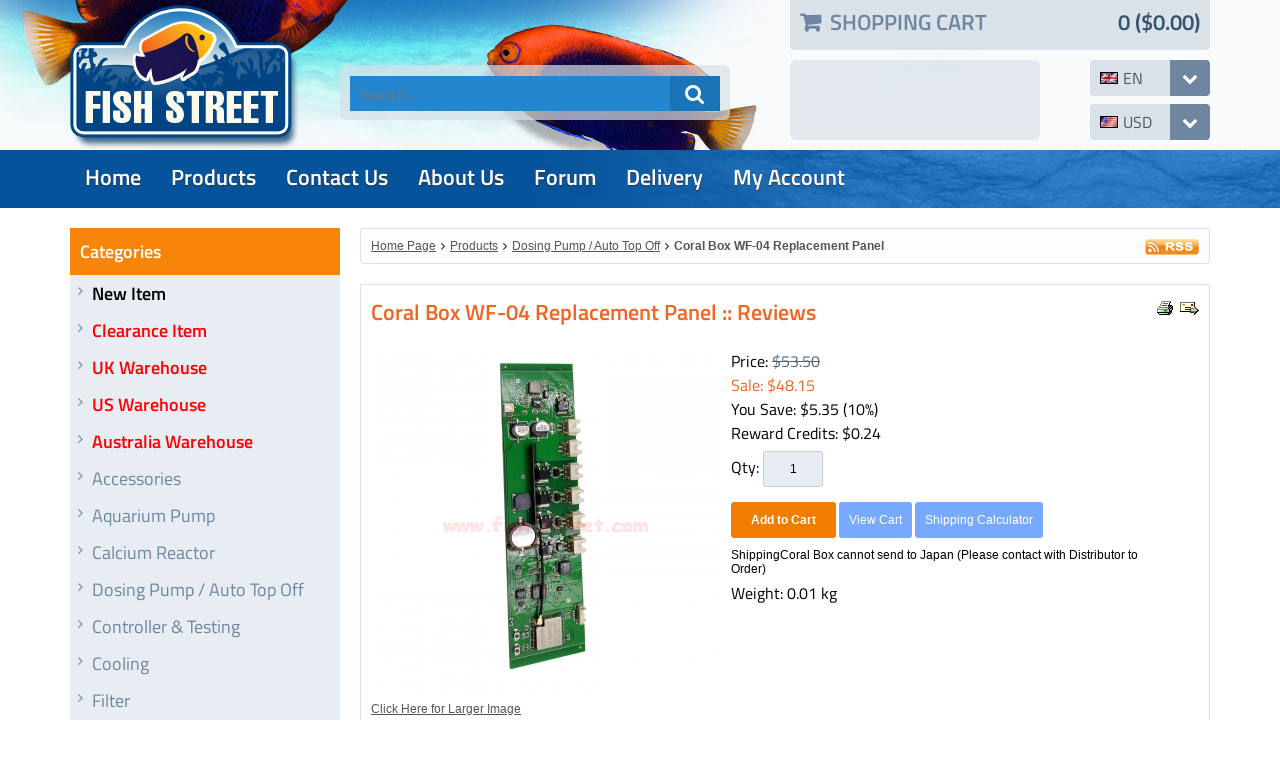

--- FILE ---
content_type: text/html; charset=utf-8
request_url: https://www.fish-street.com/coral-box-wf04-replacement-panel?category_id=139&tab=reviews
body_size: 7882
content:
<!DOCTYPE html>
<html xmlns="http://www.w3.org/1999/xhtml" xml:lang="en" lang="en">
<head>
<meta http-equiv="Content-Type" content="text/html; charset=utf-8" />
<meta name="viewport" content="width=device-width, initial-scale=1" />
<title>Coral Box WF-04 Replacement Panel wf04</title><base href="https://www.fish-street.com/" />
<link href="https://www.fish-street.com/styles/fishstreet.css?23-Mar-2019" rel="stylesheet" type="text/css" />
<link href="images/favicon.png" rel="icon" type="image/png" />
<script src="js/ajax.js?23-Mar-2019" async="async"></script>
<script src="js/blocks.js?23-Mar-2019" async="async"></script>
<script src="js/shopping.js?23-Mar-2019" async="async"></script>
<script src="js/basket.js?23-Mar-2019" async="async"></script>
<script src="js/images.js?23-Mar-2019" async="async"></script>
<script src="js/reviews.js?23-Mar-2019" async="async"></script>
<meta name="keywords" content="Coral Box WF-04 Replacement Panel wf04" />
<meta name="description" content="Coral Box WF-04 Replacement Panel wf04" />
<link href="https://www.fish-street.com/coral-box-wf04-replacement-panel" rel="canonical" />


</head>

<body class="page pg-product-details ">

<div class="frame fm-bar" style="">
<div id="pb_4043" class="area bk-header" style="">
	<div class="header-top">
		<div class="logo"><a href="https://www.fish-street.com/"><img src="images/fish-street-logo.png" alt="Home Page" title="Home Page" /></a></div>

			
			<div id="cart_4043" data-type="cart" data-pb-id="4043" class="cart">
				<a class="expand-cart expand-link" data-js="expand" data-class="cart-body"><i></i><span class="cart-title">Shopping Cart</span> <span class="cart-summary"><span class="head-cart-qty">0</span> <span class="head-cart-total">($0.00)</span></span></a>
				<div class="cart-body expand-body">
					
					<div class="empty">Your shopping cart is empty!</div>
					
          
					
				</div>
			</div>


			
				<div class="search">
					<form action="products_search.php" name="products_search" method="get">
					<!-- input type="hidden" name="category_id" value="0" / -->
					<input class="search-button" type="submit" name="search" value=" &#xf002; " />
					<input class="search-field" type="text" name="search_string" value="" placeholder="Search..." />
					</form>
				</div>
				<div class="search-shadow"></div>
			


			<div class="fb">
				<iframe src="//www.facebook.com/plugins/likebox.php?href=https%3A%2F%2Fwww.facebook.com%2Fpages%2FFish-Street-Store%2F109379825754819&amp;width=240&amp;height=70&amp;show_faces=false&amp;colorscheme=dark&amp;stream=false&amp;show_border=false&amp;header=false" scrolling="no" style="width:240px; height:70px;" allowtransparency="true" frameborder="0"></iframe>
			</div>
			<div class="fb-shadow"></div>

			
			<div class="currency" data-js="expand" data-tag="ul">
				<i></i>
				<a><img src="images/flags/us.gif" alt="American Dollar"/><span>USD</span></a>
				<div class="clear"></div>
				<ul>
					<li><a href="coral-box-wf04-replacement-panel?category_id=139&amp;currency_code=USD"><img src="images/flags/us.gif" alt="American Dollar" /><span>American Dollar</span></a></li>
					<li><a href="coral-box-wf04-replacement-panel?category_id=139&amp;currency_code=AUD"><img src="images/flags/au.gif" alt="Australian Dollar" /><span>Australian Dollar</span></a></li>
					<li><a href="coral-box-wf04-replacement-panel?category_id=139&amp;currency_code=GBP"><img src="images/flags/uk.gif" alt="British Pound" /><span>British Pound</span></a></li>
					<li><a href="coral-box-wf04-replacement-panel?category_id=139&amp;currency_code=CAD"><img src="images/flags/ca.gif" alt="Canadian Dollar" /><span>Canadian Dollar</span></a></li>
					<li><a href="coral-box-wf04-replacement-panel?category_id=139&amp;currency_code=EUR"><img src="images/flags/eu.gif" alt="Euro" /><span>Euro</span></a></li>
					<li><a href="coral-box-wf04-replacement-panel?category_id=139&amp;currency_code=NZD"><img src="images/flags/nz.gif" alt="New Zealand Dollar" /><span>New Zealand Dollar</span></a></li>
					<li><a href="coral-box-wf04-replacement-panel?category_id=139&amp;currency_code=SGD"><img src="images/flags/sg.gif" alt="Singapore Dollar" /><span>Singapore Dollar</span></a></li>
					<li><a href="coral-box-wf04-replacement-panel?category_id=139&amp;currency_code=NOK"><img src="images/currencies/nok.gif" alt="Norwegian Krone" /><span>Norwegian Krone</span></a></li>
					<li><a href="coral-box-wf04-replacement-panel?category_id=139&amp;currency_code=SEK"><img src="images/currencies/sek.gif" alt="Swedish Krona" /><span>Swedish Krona</span></a></li>
					<li><a href="coral-box-wf04-replacement-panel?category_id=139&amp;currency_code=RUB"><img src="images/flags/ru.gif" alt="Russian Ruble" /><span>Russian Ruble</span></a></li>
				</ul>
			</div>
			


			
			<div class="language" data-js="expand" data-tag="ul">
				<i></i>
				<a><img src="images/flags/gb.gif" alt="English"/><span>en</span></a>
				<div class="clear"></div>
				<ul>
					<li><a href="coral-box-wf04-replacement-panel?category_id=139&amp;lang=ar"><img src="images/flags/sa.gif" alt="American Dollar" /><span>Arabic</span></a></li>
					<li><a href="coral-box-wf04-replacement-panel?category_id=139&amp;lang=br"><img src="images/flags/br.gif" alt="American Dollar" /><span>Brazilian</span></a></li>
					<li><a href="coral-box-wf04-replacement-panel?category_id=139&amp;lang=de"><img src="images/flags/de.gif" alt="American Dollar" /><span>German</span></a></li>
					<li><a href="coral-box-wf04-replacement-panel?category_id=139&amp;lang=el"><img src="images/flags/gr.gif" alt="American Dollar" /><span>Greek</span></a></li>
					<li><a href="coral-box-wf04-replacement-panel?category_id=139&amp;lang=en"><img src="images/flags/gb.gif" alt="American Dollar" /><span>English</span></a></li>
					<li><a href="coral-box-wf04-replacement-panel?category_id=139&amp;lang=es"><img src="images/flags/es.gif" alt="American Dollar" /><span>Spanish</span></a></li>
					<li><a href="coral-box-wf04-replacement-panel?category_id=139&amp;lang=fi"><img src="images/flags/fi.gif" alt="American Dollar" /><span>Finnish</span></a></li>
					<li><a href="coral-box-wf04-replacement-panel?category_id=139&amp;lang=fr"><img src="images/flags/fr.gif" alt="American Dollar" /><span>French</span></a></li>
					<li><a href="coral-box-wf04-replacement-panel?category_id=139&amp;lang=it"><img src="images/flags/it.gif" alt="American Dollar" /><span>Italian</span></a></li>
					<li><a href="coral-box-wf04-replacement-panel?category_id=139&amp;lang=ja"><img src="images/flags/jp.gif" alt="American Dollar" /><span>Japanese</span></a></li>
					<li><a href="coral-box-wf04-replacement-panel?category_id=139&amp;lang=lt"><img src="images/flags/lt.gif" alt="American Dollar" /><span>Lithuanian</span></a></li>
					<li><a href="coral-box-wf04-replacement-panel?category_id=139&amp;lang=lv"><img src="images/flags/lv.gif" alt="American Dollar" /><span>Latvian</span></a></li>
					<li><a href="coral-box-wf04-replacement-panel?category_id=139&amp;lang=nl"><img src="images/flags/nl.gif" alt="American Dollar" /><span>Dutch</span></a></li>
					<li><a href="coral-box-wf04-replacement-panel?category_id=139&amp;lang=no"><img src="images/flags/no.gif" alt="American Dollar" /><span>Norweigian</span></a></li>
					<li><a href="coral-box-wf04-replacement-panel?category_id=139&amp;lang=pl"><img src="images/flags/pl.gif" alt="American Dollar" /><span>Polish</span></a></li>
					<li><a href="coral-box-wf04-replacement-panel?category_id=139&amp;lang=pt"><img src="images/flags/pt.gif" alt="American Dollar" /><span>Portuguese</span></a></li>
					<li><a href="coral-box-wf04-replacement-panel?category_id=139&amp;lang=ru"><img src="images/flags/ru.gif" alt="American Dollar" /><span>Russian</span></a></li>
					<li><a href="coral-box-wf04-replacement-panel?category_id=139&amp;lang=sk"><img src="images/flags/sk.gif" alt="American Dollar" /><span>Slovak</span></a></li>
					<li><a href="coral-box-wf04-replacement-panel?category_id=139&amp;lang=sv"><img src="images/flags/se.gif" alt="American Dollar" /><span>Swedish</span></a></li>
					<li><a href="coral-box-wf04-replacement-panel?category_id=139&amp;lang=tr"><img src="images/flags/tr.gif" alt="American Dollar" /><span>Turkish</span></a></li>
					<li><a href="coral-box-wf04-replacement-panel?category_id=139&amp;lang=uk"><img src="images/flags/ua.gif" alt="American Dollar" /><span>Ukrainian</span></a></li>
				</ul>
			</div>
			
	</div>

	<div class="header-menu ">
		
		<div class="nav-expand" data-js="expand" data-tag="ul"><span>Menu</span><i></i><div class="clear"></div></div>
		
		<ul data-js="nav" class="nav-header">
			<li class="">
				<i class="fa expand"></i>
				
				<a href="index.php" ><span>Home</span></a> 
			</li>
			<li class="">
				<i class="fa expand"></i>
				
				<a href="products_list.php" ><span>Products</span></a> 
			</li>
			<li class="">
				<i class="fa expand"></i>
				
				<a href="support.php" ><span>contact us</span></a> 
			</li>
			<li class="">
				<i class="fa expand"></i>
				
				<a href="page.php?page=about" ><span>about us</span></a> 
			</li>
			<li class="">
				<i class="fa expand"></i>
				
				<a href="forums.php" ><span>forum</span></a> 
			</li>
			<li class="">
				<i class="fa expand"></i>
				
				<a href="delivery" ><span>Delivery</span></a> 
			</li>
			<li class="">
				<i class="fa expand"></i>
				
				<a href="user_home.php" ><span>My Account</span></a> 
			</li>
		</ul>
		<div class="clear"></div>
		
	</div>

	<div class="clear"></div>

</div>


</div>
<div class="clear"></div>
<div class="layout lt-double">
	<div class="frame fm-header" style="">
		
	</div>
	<div class="clear"></div>
	<div class="frame fm-left" style="">
		<div id="pb_4033" class="block bk-categories-list" style=""><div><div>
	<div class="head"><div><div>
		<a name="pb_4033"></a>Categories
	</div></div></div>
	<div class="body"><div><div>
			<ul data-js="tree" data-js-type="" class="tree" data-pb-id="4033" data-over-stop="">
		
		<li class="some-class" id="node-4033-126" data-id="126">
			<i class="fa expand"></i>
			
			<a class="" href="bfont_color_inch_black_inch_new_itemfontb" title=""><b><font color="black">New Item</font></b></a>
			 
		</li>
		
		<li class="red-bold" id="node-4033-141" data-id="141">
			<i class="fa expand"></i>
			
			<a class="" href="bfont_color_inch_red_inch_special_offerfontb" title="">Clearance Item</a>
			 
		</li>
		
		<li class="red-bold" id="node-4033-146" data-id="146">
			<i class="fa expand"></i>
			
			<a class="" href="bfont_color_inch_red_inch_uk_warehousefontb" title="">UK Warehouse</a>
			 
		</li>
		
		<li class="red-bold" id="node-4033-156" data-id="156">
			<i class="fa expand"></i>
			
			<a class="" href="bfont_color_inch_red_inch_us_warehousefontb" title="">US Warehouse</a>
			 
		</li>
		
		<li class="red-bold" id="node-4033-162" data-id="162">
			<i class="fa expand"></i>
			
			<a class="" href="bfont_color_inch_red_inch_australia_warehousefontb" title="">Australia Warehouse</a>
			 
		</li>
		
		<li class="" id="node-4033-82" data-id="82">
			<i class="fa expand"></i>
			
			<a class="" href="accessories_1" title="">Accessories</a>
			 
		</li>
		
		<li class="" id="node-4033-48" data-id="48">
			<i class="fa expand"></i>
			
			<a class="" href="aquarium_pump" title="">Aquarium Pump</a>
			 
		</li>
		
		<li class="" id="node-4033-59" data-id="59">
			<i class="fa expand"></i>
			
			<a class="" href="calcium_reactor" title="">Calcium Reactor</a>
			 
		</li>
		
		<li class="node-active" id="node-4033-139" data-id="139">
			<i class="fa expand"></i>
			
			<a class="" href="dosing_pump__auto_top_off" title="">Dosing Pump / Auto Top Off</a>
			 
		</li>
		
		<li class="" id="node-4033-55" data-id="55">
			<i class="fa expand"></i>
			
			<a class="" href="controller_and_testing" title="">Controller & Testing</a>
			 
		</li>
		
		<li class="" id="node-4033-49" data-id="49">
			<i class="fa expand"></i>
			
			<a class="" href="cooling" title="">Cooling</a>
			 
		</li>
		
		<li class="" id="node-4033-51" data-id="51">
			<i class="fa expand"></i>
			
			<a class="" href="filter" title="">Filter</a>
			 
		</li>
		
		<li class="" id="node-4033-54" data-id="54">
			<i class="fa expand"></i>
			
			<a class="" href="fish_and_coral_food" title="">Fish & Coral Food</a>
			 
		</li>
		
		<li class="" id="node-4033-71" data-id="71">
			<i class="fa expand"></i>
			
			<a class="" href="freshwater_area" title="">Freshwater Area</a>
			 
		</li>
		
		<li class="" id="node-4033-68" data-id="68">
			<i class="fa expand"></i>
			
			<a class="" href="heater" title="">Heater</a>
			 
		</li>
		
		<li class="" id="node-4033-43" data-id="43">
			<i class="fa expand"></i>
			
			<a class="" href="lighting" title="">Lighting</a>
			 
		</li>
		
		<li class="" id="node-4033-1" data-id="1">
			<i class="fa expand"></i>
			
			<a class="" href="protein_skimmer" title="">Protein Skimmer</a>
			 
		</li>
		
		<li class="" id="node-4033-53" data-id="53">
			<i class="fa expand"></i>
			
			<a class="" href="cleaning" title="">Cleaning</a>
			 
		</li>
		
		<li class="" id="node-4033-81" data-id="81">
			<i class="fa expand"></i>
			
			<a class="" href="nitrate_media" title="">Nitrate Media</a>
			 
		</li>
		
		<li class="" id="node-4033-50" data-id="50">
			<i class="fa expand"></i>
			
			<a class="" href="uv" title="">UV</a>
			 
		</li>
		
		<li class="" id="node-4033-97" data-id="97">
			<i class="fa expand"></i>
			
			<a class="" href="water_movement" title="">Water Movement</a>
			 
		</li>
		
		<li class="" id="node-4033-157" data-id="157">
			<i class="fa expand"></i>
			
			<a class="" href="custom_order" title="">Custom Order </a>
			 
		</li>
		
	</ul>

	</div></div></div>
	<div class="foot"><div><div>
		
	</div></div></div> 
</div></div></div>

<div id="pb_4034" class="block hidden-title bk-custom-block" style=""><div><div>
	<div class="head"><div><div>
		<a name="pb_4034"></a>
	</div></div></div>
	<div class="body"><div><div>
		
	<div>
		<a href="aquarium_sps_coral_moss_glue"><img src="images/fish-street/spsglue.jpg" alt="" /></a>

	</div>

	</div></div></div>
	<div class="foot"><div><div>
		
	</div></div></div> 
</div></div></div>

<div id="pb_4035" class="block hidden-title bk-custom-block" style=""><div><div>
	<div class="head"><div><div>
		<a name="pb_4035"></a>
	</div></div></div>
	<div class="body"><div><div>
		
	<div>
		<a href="boyu_wm-102_dc_dual_wave_maker"><img border=0 hspace=0 alt="" src="images/fish-street/hot_boyuwm102_1.jpg" /></a>
	</div>

	</div></div></div>
	<div class="foot"><div><div>
		
	</div></div></div> 
</div></div></div>

<div id="pb_4036" class="block hidden-title bk-custom-block" style=""><div><div>
	<div class="head"><div><div>
		<a name="pb_4036"></a>
	</div></div></div>
	<div class="body"><div><div>
		
	<div>
		<a href="boyu_aquarium_instant_siphon_cleaner"><img alt="" src="images/fish-street/hot_waterchange.jpg" /></a> 

	</div>

	</div></div></div>
	<div class="foot"><div><div>
		
	</div></div></div> 
</div></div></div>

<div id="pb_4037" class="block hidden-title bk-custom-block" style=""><div><div>
	<div class="head"><div><div>
		<a name="pb_4037"></a>
	</div></div></div>
	<div class="body"><div><div>
		
	<div>
		<a href="shipping_faq#a46"><img alt="" src="images/fishstreet/faqzone.jpg" width=170 border=0></a>
	</div>

	</div></div></div>
	<div class="foot"><div><div>
		
	</div></div></div> 
</div></div></div>


	</div>
	<div class="frame fm-middle" style="">
		<div id="pb_4038" class="breadcrumb hidden-title bk-products-breadcrumb" style="">
	<div class="rss"><a href="products_rss.php?category_id=139"><img src="images/ico-rss.gif" alt="RSS" /></a></div>
	<div class="trail">
		<i></i><a href="https://www.fish-street.com/">Home Page</a><i></i><a href="products_list.php">Products</a><i></i><a href="dosing_pump__auto_top_off">Dosing Pump / Auto Top Off</a><i></i><a href="coral-box-wf04-replacement-panel?category_id=139">Coral Box WF-04 Replacement Panel</a>
	</div>

</div>

<div id="pb_4039" class="block bk-product-details" style=""><div><div>
	<div class="head"><div><div>
		<a name="pb_4039"></a>
		<div class="right">
			<a class="ico-print" href="product_print.php?item_id=1021"><img src="images/ico-print.gif" alt="Printer Friendly" /></a>
			<a class="ico-tell" onclick="window.open('tell_friend.php?item_id=1021&amp;type=products','tell_friend','toolbar=no,scrollbars=yes,resizable=no,width=625,height=400');return false;" href="tell_friend.php?item_id=1021&amp;type=products"><img src="images/ico-friend.gif" alt="Tell a Friend" /></a>
		</div>
		<div class="title">
			<h1 class="">Coral Box WF-04 Replacement Panel :: Reviews</h1>
		</div>
	</div></div></div>
	<div class="body"><div><div>
				

		

		

		
		

		<form name="products_4039" action="product_details.php" method="post">
		<input type="hidden" name="pb_id" value="4039" />
		<input type="hidden" name="type" value="details" />
		<input type="hidden" name="tab" value="reviews" />
		<input type="hidden" name="category_id" value="139" /><input type="hidden" name="item_id" value="1021" />
		<input type="hidden" name="rp" value="product_details.php?category_id=139&amp;tab=reviews&amp;item_id=1021" />
		<input type="hidden" name="rnd" value="1770051797" />
		<input type="hidden" name="cart" value="ADD" />
		<input type="hidden" name="redirect_to_cart" value="1" />
		<input type="hidden" name="multi_add" value="0" />
		<input type="hidden" name="saved_type_id" value="" />
		<input type="hidden" name="start_index" value="" />
		<input type="hidden" name="item_index" value="" />
		<input type="hidden" name="items_indexes" value="" />
		<input type="hidden" name="sc_params" value="{&quot;msgRequiredProperty&quot;:&quot;Please specify {property_name} for {product_name}.&quot;,&quot;msgMinMax&quot;:&quot;Please enter a value between {min_value} and {max_value}.&quot;,&quot;msgAddProduct&quot;:&quot;Add this product to your Shopping Cart?&quot;,&quot;msgAddSubscription&quot;:&quot;Add this subscription to your Shopping Cart?&quot;,&quot;confirmAdd&quot;:&quot;0&quot;}" />

		<input type="hidden" name="item_id1" value="1021" />
		<input type="hidden" name="tax_percent1" value="0" />
		<input type="hidden" name="product_params1" value="cleft=$#cright=#crate=1.00000000#cdecimals=2#cpoint=.#cseparator=,#show_prices=0#tax_prices_type=0#points_rate=1#points_decimals=2#zero_price_type=0#zero_price_message=#zero_product_action=1#zero_product_warn=#tax_note=incl. TAX#item_name=Coral Box WF-04 Replacement Panel#form_id=1#use_sl=0#sl=#in_sm=#out_sm=#min_qty=#max_qty=#quantity_price=#comp_price=0#comp_tax=0#properties_ids=#base_reward_credits=0.24#pe=0#base_price=48.15" />
		<input type="hidden" name="product_data1" value="{&quot;name_delimiter&quot;:&quot;: &quot;,&quot;positive_price_right&quot;:&quot; (+ &quot;,&quot;positive_price_left&quot;:&quot;)&quot;,&quot;negative_price_right&quot;:&quot; (- &quot;,&quot;negative_price_left&quot;:&quot;)&quot;,&quot;options&quot;:[],&quot;currency&quot;:{&quot;code&quot;:&quot;USD&quot;,&quot;value&quot;:&quot;840&quot;,&quot;left&quot;:&quot;$&quot;,&quot;right&quot;:&quot;&quot;,&quot;rate&quot;:&quot;1.00000000&quot;,&quot;decimals&quot;:2,&quot;point&quot;:&quot;.&quot;,&quot;separator&quot;:&quot;,&quot;},&quot;cleft&quot;:&quot;$&quot;,&quot;cright&quot;:&quot;&quot;,&quot;crate&quot;:&quot;1.00000000&quot;,&quot;cdecimals&quot;:2,&quot;cpoint&quot;:&quot;.&quot;,&quot;cseparator&quot;:&quot;,&quot;,&quot;show_prices&quot;:&quot;0&quot;,&quot;tax_prices_type&quot;:&quot;0&quot;,&quot;points_rate&quot;:&quot;1&quot;,&quot;points_decimals&quot;:&quot;2&quot;,&quot;zero_price_type&quot;:0,&quot;zero_price_message&quot;:&quot;&quot;,&quot;zero_product_action&quot;:1,&quot;zero_product_warn&quot;:&quot;&quot;,&quot;tax_note&quot;:&quot;incl. TAX&quot;,&quot;item_name&quot;:&quot;Coral Box WF-04 Replacement Panel&quot;,&quot;form_id&quot;:1,&quot;use_sl&quot;:&quot;0&quot;,&quot;sl&quot;:&quot;&quot;,&quot;in_sm&quot;:&quot;&quot;,&quot;out_sm&quot;:&quot;&quot;,&quot;min_qty&quot;:&quot;&quot;,&quot;max_qty&quot;:&quot;&quot;,&quot;quantity_price&quot;:&quot;&quot;,&quot;comp_price&quot;:0,&quot;comp_tax&quot;:0,&quot;properties_ids&quot;:&quot;&quot;,&quot;base_reward_credits&quot;:0.24,&quot;pe&quot;:0,&quot;base_price&quot;:&quot;48.15&quot;}" />

		<div class="image-block">
			
			<a class="main-image" id="blackImg" onclick='openSuperImage(this); return false;' href="image_show.php?item_id=1021&amp;type=super&amp;vc=c9ff44559025a70562a7773c14541312"><img  class="main-image" id="image_1" name="image_1" src="image_show.php?item_id=1021&amp;type=large&amp;vc=a3acbc60d11df630e6c5223e637eba80" 768 768 alt="Coral Box WF-04 Replacement Panel" /></a>
			
			
			<a class="link-super" id="super_link_1" href="image_show.php?item_id=1021&amp;type=super&amp;vc=c9ff44559025a70562a7773c14541312" title="Coral Box WF-04 Replacement Panel" onclick="return openSuperImage(this, 768, 768);" style="">Click Here for Larger Image</a>
			
		</div>

		<div class="buy-block">
			

			<div class="prices price-excl">
				
				<div id="price_block1" class="price-old"><span class="caption">Price</span><span id="price1" class="price">$53.50</span><span class="price-note">excl. TAX</span> <span class="tax"></span></div>
				
				<div class="price-sale"><span class="caption">Sale</span><span id="sales_price1" class="price">$48.15</span><span class="price-note">excl. TAX</span> <span class="tax"></span></div>
				
				<div class="price-save"><span class="caption">You Save</span><span class="price">$5.35</span> <span class="percent">(10%)</span></div>

				

				
				
				
				<div class="credits-reward"><span class="caption">Reward Credits</span><span id="reward_credits1" class="credits">$0.24</span></div>

					
					

				
				
					

				
				<div class="product-qty"><span class="caption">Qty</span><span class="qty-control"><select name="quantity1" onchange="changeQuantity('products_4039', '1')"><option value="1">1</option><option value="2">2</option><option value="3">3</option><option value="4">4</option><option value="5">5</option><option value="6">6</option><option value="7">7</option><option value="8">8</option><option value="9">9</option><option value="10">10</option></select></span></div>	
			</div>

			<div class="buttons">

				
				
				
				<a class="button bn-add" id="add1" href="#" onclick="document.products_4039.item_index.value='1'; return confirmBuy('products_4039','1','cart', 'add1');"><span>Add to Cart</span></a> 
				
				
				
				<a class="button bn-view" id="view1" href="basket.php?rp=product_details.php%3Fcategory_id%3D139%26tab%3Dreviews%26item_id%3D1021"><span>View Cart</span></a> 
				
				
				
				
				
				<a class="button bn-shipping" id="shipping1" href="#" onclick="return confirmBuy('products_4039', '1', 'shipping', 'shipping1');"><span>Shipping Calculator</span></a> 
				
			</div>

			<div class="shipping-data">
				
				
				<div class="availability" id="block_sm1" style="display: none;"><span class="caption">Availability</span><span class="desc-time" id="sm1"></span></div>
				<div class="shipping-rule"><span class="caption">Shipping</span><span class="desc-rule">Coral Box cannot send to Japan
(Please contact with Distributor to Order)</span></div>
				<div class="product-weight"><span class="caption">Weight</span><span class="weight">0.01 kg</span></div>
			</div>

		</div>
		</form>
		

		<div class="clear"></div>

		
		<ul class="tabs" data-form="products_4039" data-js="tabs">
			<li class="" data-tab="desc"><a href="coral-box-wf04-replacement-panel?category_id=139&amp;tab=desc">Description</a></li>
			<li class="" data-tab="images"><a href="coral-box-wf04-replacement-panel?category_id=139&amp;tab=images">Images</a></li>
			<li class="tab-active" data-tab="reviews"><a href="coral-box-wf04-replacement-panel?category_id=139&amp;tab=reviews">Reviews</a></li>
			<li class="" data-tab="questions"><a href="coral-box-wf04-replacement-panel?category_id=139&amp;tab=questions">Questions</a></li>
		</ul>
		

		
		<div id="desc_data" class="tab-data tab-hide">
			
			<div class="product-desc">
				<div class="desc desc-short">		
		
		
		
		
		<div><br></div><div><br></div><div><br></div><div><br></div><img src="https://www.fish-street.com/images/products/editor/wf-04 panel.jpg" alt="" width="750" height="750" border="0" vspace="0" hspace="0"><div><b><font size="4">This panel is using for replacement the Coral Box WF04 Board</font></b><br><div><img src="https://www.fish-street.com/images/products/editor/WF-04.png" alt="" width="750" height="562" border="0" vspace="0" hspace="0"><br></div><div><br></div><div><br></div><div><br></div></div></div>
			</div>
			
			<div class="clear"></div>
		</div>
		

		

		
		<div id="images_data" class="tab-data tab-hide">

			<div class="sep-active">
				<div><img name="rollover_image" src="image_show.php?image_id=3207&type=large&vc=a3acbc60d11df630e6c5223e637eba80" /></div>
				<div><a id="rollover_super" style="" href="image_show.php?image_id=3207&type=super&vc=c9ff44559025a70562a7773c14541312" title="" onclick="openImage(this); return false;">Click Here for Larger Image</a></div>
			</div>
			<div class="sep-images">
				
				<div class="sep-image">
					<div class="sep-title">wf-04_panel.jpg</div>
					<a href="image_show.php?image_id=3207&type=super&vc=c9ff44559025a70562a7773c14541312" target="_blank" onclick="openSuperImage(this); return false;	" onload="alert('image_show.php?image_id=3207&type=large&vc=a3acbc60d11df630e6c5223e637eba80')" onmouseover="rolloverImage(3207, 'image_show.php?image_id=3207&type=large&vc=a3acbc60d11df630e6c5223e637eba80', 'rollover_image', 'rollover_super', 'image_show.php?image_id=3207&type=super&vc=c9ff44559025a70562a7773c14541312'); return false;"><img src="images/small/wf-04_panel.jpg" width="140" height="140" /></a>
					<div class="sep-desc"></div>
				</div>
				
			</div>
			<div class="clear"></div>

		</div>
		
		
		
		
		

		

		
		<div id="reviews_data" class="tab-data ">
			
<div id="reviews_4039" data-pb-type="reviews" data-pb-id="4039" data-html-id="reviews_4039" data-pb-params="item_id=1021">

			<div class="reviews-stats">
				
				

				<div class="product-emotions">
					
					
					
				</div>
				<div class="clear"></div>

				
				<a class="write-review" onclick="showReviewForm(this);">Write a review</a>
				
				
				

			</div>


			<div class="reviews-total">
				

				<span class="records-found">Found: <b>0</b></span>

			</div>



		<div class="review-form " id="review_form_4039">
			
			

			<div class="error-block "><div class="msg-close" onclick="hideReviewError(this);"></div><div class="msg-desc"></div></div>
			<div class="message-block "><div class="msg-close" onclick="hideReviewMessage(this);"></div><div class="msg-desc"></div></div>

			
			<form name="review" action="coral-box-wf04-replacement-panel#review_form_4039" method="post" onsubmit="sendReview(this); return false;">
			<input type="hidden" name="pb_id" value="4039" />
			<input type="hidden" name="pb_type" value="product_reviews" />
			<input type="hidden" name="rnd" value="1770051797" />
			<input type="hidden" name="tab" value="reviews" />
			<input type="hidden" name="operation" value="review" />
			<input type="hidden" name="item_id" value="1021" />
			<input type="hidden" name="category_id" value="139" />
				
				<div class="field fd-recommended  required">
					<div class="name">
	    			Impression 
					</div>
					<div class="control">
						<label><input type="radio" name="recommended"  value="1" /><span>Positive</span></label><label><input type="radio" name="recommended"  value="0" /><span>Neutral</span></label><label><input type="radio" name="recommended"  value="-1" /><span>Negative</span></label>
					</div>
				</div>
				
				<div class="field fd-rating ">
					<div class="name">
	    			Rate it  
					</div>
					<div class="control">
						<input type="hidden" name="rating" value="">
						<span class="ico-stars select-stars" data-js="rating" data-field="rating">
							<i class="ico ico-star" data-rating="1" title="Bad"><i class="ico ico-star" data-rating="2" title="Poor"><i class="ico ico-star" data-rating="3" title="Average"><i class="ico ico-star" data-rating="4" title="Good"><i class="ico ico-star" data-rating="5" title="Excellent"></i></i></i></i></i>
						</span>
					</div>
				</div>
				
				<div class="field fd-user-name  required">
					<div class="name">
	    			Name 
					</div>
					<div class="control">
	    			<input class="text" type="text" name="user_name" size="42" value="" maxlength="64" />
					</div>
				</div>
				<div class="field fd-user-email ">
					<div class="name">
	    			Email 
					</div>
					<div class="control">
	    			<input class="text" type="text" name="user_email" size="42" value="" maxlength="64" />
					</div>
				</div>
				
				<div class="field fd-summary ">
					<div class="name">
	    			One-line summary
					</div>
					<div class="control">
	    			<input class="text" type="text" name="summary" size="42" value="" />
					</div>
				</div>
				<div class="field fd-comments ">
					<div class="name">
	    			Your Review
					</div>
					<div class="control">
	    			<textarea name="comments" cols="40" rows="5"></textarea>
					</div>
				</div>
				
				<div class="field fd-validation  required">
					<div class="name">
	    			Validation Code 
					</div>
					<div class="control">
						<input class="field" type="text" name="validation_number" size="4" value="" maxlength="4" />
						<img src="validation_image.php?id=ptrw-1021" class="validation-image" />
					</div>
				</div>
				
				<div class="field fd-buttons">
					<div class="name">
	    
					</div>
					<div class="control">
	    			
						<input class="submit" type="button" value="Rate it!" onclick="sendReview(this);"/>
	    			<input class="submit" type="button" value="Cancel" onclick="showReviewForm(this);" />
					</div>
				</div>


			</form>
			

		</div>

			<br />

			
			
			
			
		
			
			
			
			<div class="padding10px"><b>No reviews found</b></div>
			
			
			
			

</div>

		</div>
		

		
		<div id="questions_data" class="tab-data ">
			
<div id="questions_4039" data-pb-type="questions" data-pb-id="4039" data-html-id="questions_4039" data-pb-params="item_id=1021">

			<div class="reviews-stats">
				

				<div class="product-emotions">
					
					
				</div>
				<div class="clear"></div>

				
				<a class="write-review" onclick="showReviewForm(this);">Ask a Question</a>
				
				
				

			</div>


			<div class="reviews-total">
				

				<span class="records-found">Found: <b>0</b></span>

			</div>



		<div class="review-form " id="question_form_4039">
			
			

			<div class="error-block "><div class="msg-close" onclick="hideReviewError(this);"></div><div class="msg-desc"></div></div>
			<div class="message-block "><div class="msg-close" onclick="hideReviewMessage(this);"></div><div class="msg-desc"></div></div>

			
			<form name="review" action="coral-box-wf04-replacement-panel#question_form_4039" method="post" onsubmit="sendReview(this); return false;">
			<input type="hidden" name="pb_id" value="4039" />
			<input type="hidden" name="pb_type" value="product_questions" />
			<input type="hidden" name="rnd" value="1770051797" />
			<input type="hidden" name="tab" value="questions" />
			<input type="hidden" name="operation" value="review" />
			<input type="hidden" name="item_id" value="1021" />
			<input type="hidden" name="category_id" value="139" />
				
				<div class="field fd-user-name  required">
					<div class="name">
	    			Name 
					</div>
					<div class="control">
	    			<input class="text" type="text" name="user_name" size="42" value="" maxlength="64" />
					</div>
				</div>
				<div class="field fd-user-email  required">
					<div class="name">
	    			Email 
					</div>
					<div class="control">
	    			<input class="text" type="text" name="user_email" size="42" value="" maxlength="64" />
					</div>
				</div>
				
				<div class="field fd-comments ">
					<div class="name">
	    			Your Question
					</div>
					<div class="control">
	    			<textarea name="comments" cols="40" rows="5"></textarea>
					</div>
				</div>
				
				<div class="field fd-validation  required">
					<div class="name">
	    			Validation Code 
					</div>
					<div class="control">
						<input class="field" type="text" name="validation_number" size="4" value="" maxlength="4" />
						<img src="validation_image.php?id=ptqn-1021" class="validation-image" />
					</div>
				</div>
				
				<div class="field fd-buttons">
					<div class="name">
	    
					</div>
					<div class="control">
	    			
						<input class="submit" type="button" value="Ask a Question" onclick="sendReview(this);"/>
	    			<input class="submit" type="button" value="Cancel" onclick="showReviewForm(this);" />
					</div>
				</div>


			</form>
			

		</div>

			<br />

			
			
			
			
		
			
			
			
			<div class="padding10px"><b>No questions were found</b></div>
			
			
			
			

</div>

		</div>
		

		
	</div></div></div>
	<div class="foot"><div><div>
		
	</div></div></div> 
</div></div></div>

<div id="pb_4041" class="block bk-products-recently-viewed" style=""><div><div>
	<div class="head"><div><div>
		<a name="pb_4041"></a>Recently Viewed
	</div></div></div>
	<div class="body"><div><div>
			<form name="products_4041" method="post" action="#products_4041">
	<input type="hidden" name="pb_id" value="4041" />
	<input type="hidden" name="type" value="offer" />
	<input type="hidden" name="rnd" value="1770051797" />
	<input type="hidden" name="cart" value="ADD" />
	<input type="hidden" name="saved_type_id" value="" />
	<input type="hidden" name="redirect_to_cart" value="1" />
	<input type="hidden" name="multi_add" value="0" />
	<input type="hidden" name="start_index" value="2" />
	<input type="hidden" name="item_index" value="" />
	<input type="hidden" name="sc_params" value="{&quot;msgRequiredProperty&quot;:&quot;Please specify {property_name} for {product_name}.&quot;,&quot;msgMinMax&quot;:&quot;Please enter a value between {min_value} and {max_value}.&quot;,&quot;msgAddProduct&quot;:&quot;Add this product to your Shopping Cart?&quot;,&quot;msgAddSubscription&quot;:&quot;Add this subscription to your Shopping Cart?&quot;,&quot;confirmAdd&quot;:&quot;0&quot;}" />
	<input type="hidden" name="items_indexes" value="2" />
	<input type="hidden" name="category_id" value="139" />

		
		

		<div class="" data-js="" data-pb-id="4041" data-slider-type="" data-transition-delay="" data-transition-duration="" style="">

			<div class="products cols-4" id="data_4041" style="">
				
				
				<div class="col col-1">

					<div class="product">

						<input type="hidden" name="item_id2" value="1021" />
						<input type="hidden" name="tax_percent2" value="0" />
						<input type="hidden" name="product_params2" value="form_id=2#item_name=Coral Box WF-04 Replacement Panel" />
						<input type="hidden" name="product_data2" value="{&quot;currency&quot;:{&quot;code&quot;:&quot;USD&quot;,&quot;value&quot;:&quot;840&quot;,&quot;left&quot;:&quot;$&quot;,&quot;right&quot;:&quot;&quot;,&quot;rate&quot;:&quot;1.00000000&quot;,&quot;decimals&quot;:2,&quot;point&quot;:&quot;.&quot;,&quot;separator&quot;:&quot;,&quot;},&quot;form_id&quot;:2,&quot;item_name&quot;:&quot;Coral Box WF-04 Replacement Panel&quot;}" />

						<div class="before-image">
							<h2 class="product-name"><a class="product-name  " href="coral-box-wf04-replacement-panel" title="Coral Box WF-04 Replacement Panel wf04">Coral Box WF-04 Replacement Panel</a></h2>
						</div>

      			
						<div class="image-block">
							<a href="coral-box-wf04-replacement-panel" title="Coral Box WF-04 Replacement Panel wf04"><img class="product-image"  src="images/small/wf-04_panel.jpg" alt="Coral Box WF-04 Replacement Panel" /></a>
						</div>


						<div class="after-image">
							<h2 class="product-name"><a class="product-name  " href="coral-box-wf04-replacement-panel" title="Coral Box WF-04 Replacement Panel wf04">Coral Box WF-04 Replacement Panel</a></h2>
						</div>


						<div class="buy-block">
							<div class="prices">
								
								<div id="price_block2" class="price-old"><span class="caption">Price</span><span id="price2" class="price">$53.50</span><span class="price-note">excl. TAX</span> <span class="tax"></span></div>
								
								<div class="price-sale"><span class="caption">Sale</span><span id="sales_price2" class="price">$48.15</span><span class="price-note">excl. TAX</span> <span class="tax"></span></div>
								
								<div class="price-save"><span class="caption">You Save</span><span class="price">$5.35</span> <span class="percent">(10%)</span></div>
								
								
								
							</div>
				  
							<input type="hidden" name="quantity" value="1" />	
				  
							<div class="buttons">
								
								
								
								
								
								
							</div>
						</div>

						

						
						<a class="button bn-more" href="coral-box-wf04-replacement-panel" title="Coral Box WF-04 Replacement Panel wf04"><span>read more</span></a>

						<div class="clear"></div>

					</div>

				</div>
				
				
				<div class="clear"></div>
			</div>
		</div>

		

	</form>

	</div></div></div>
	<div class="foot"><div><div>
		
	</div></div></div> 
</div></div></div>


	</div>
	<div class="clear"></div>
</div>
<div class="clear"></div>
<div class="frame fm-footer" style="">
	<div id="pb_4042" class="area hidden-title bk-footer" style="">
	<div class="footer-head">
		<div class="subscribe-footer">
			<div class="subscribe-info">
				<div class="subscribe-title">Subscribe</div>
				<div class="subscribe-text">To get our newsletter please enter your email address in the box below and press 'Subscribe' button.</div>
			</div>
			<div data-js="subscribe" class="subscribe-form">
				<input type="text" class="subscribe-field" placeholder="Email..."/>
				<input type="button" class="subscribe-button" value="Subscribe"/>
				<div class="error-block"><i class="close"></i><span></span></div>
				<div class="success-block"><i class="close"></i><span></span></div>
				<div class="clear"></div>
			</div>

			<div class="fb-foot">
				<iframe src="//www.facebook.com/plugins/likebox.php?href=https%3A%2F%2Fwww.facebook.com%2Fpages%2FFish-Street-Store%2F109379825754819&amp;width=240&amp;height=70&amp;show_faces=false&amp;colorscheme=dark&amp;stream=false&amp;show_border=false&amp;header=false" scrolling="no" style="width:240px; height:70px;" allowtransparency="true" frameborder="0"></iframe>
			</div>
		</div>


		<div class="links-footer">
<div class="links-title">Freshwater</div>
<a href="diffuser">Diffuser</a>
<a href="co2_test_kit">Co2 Test Kit</a>
<a href="shrimp_food">CRS Shrimp Food</a> 
<a href="dry_fertilisers">Dry Fertilisers</a>
<a href="co2_accessiores">Co2 Accessiores </a>
<a href="glass_tube">Glass Tube</a> 
<a href="air_tubing_and_controller">Air Tubing &amp; Controller</a>
</div>

<div class="links-footer">
<div class="links-title">Saltwater</div>

<a href="calcium_reactor">Calcium Reactor</a>
<a href="protein_skimmer">Protein Skimmer</a>
<a href="wave_maker">Wave Maker</a>
<a href="nitrate_media">PO4 &amp; No3 Remover</a>
<a href="accessories_1">Accessiores</a>

</div>

<div class="links-footer">
<div class="links-title">Aquarium</div>

	<div class="sub-links">
		<a href="pump">Pump</a>
		<a href="hqi_bulb">HQI Bulb</a>
		<a href="lighting">Lighting</a>
		<a href="Crontroller">Controller</a>
		<a href="uv">UV</a>
		<a href="Filtering">Filtering</a>
		<a href="heater">Heater</a>
	</div>

	<div class="sub-links">
		<a href="cooling">Cooling</a>
		<a href="tester_and_treatment">Testing &amp; Treatment</a>
		<a href="diease">Diease</a>
		<a href="food">Food</a>
		<a href="other">Other</a>
	</div>

	<div class="clear"></div>

</div>

<div class="clear"></div>


	</div>

	
	<div class="footer-menu">
		<ul data-js="nav" class="nav-footer">
			<li class="">
				<a href="news_1" ><span>News</span></a> 
			</li>
			<li class="">
				<a href="about_us" ><span>About Us</span></a> 
			</li>
			<li class="">
				<a href="points_reward" ><span>Points Reward</span></a> 
			</li>
			<li class="">
				<a href="returns_and_refund" ><span>Returns & Refund</span></a> 
			</li>
			<li class="">
				<a href="faq_1" ><span>FAQ</span></a> 
			</li>
			<li class="">
				<a href="support.php" ><span>Contact us</span></a> 
			</li>
			<li class="">
				<a href="links_1" ><span>Links</span></a> 
			</li>
			<li class="">
				<a href="delivery" ><span>Delivery</span></a> 
			</li>
			<li class="">
				<a href="price_match" ><span>Price Match</span></a> 
			</li>
			<li class="">
				<a href="monthy_letter" ><span>Monthy Letter</span></a> 
			</li>
		</ul>
	</div>

	<div class="footer-foot">&copy; Fish-Street.com</div>

	<div class="clear"></div>


</div>


</div>

<div id="shipping_opacity" class="shipping-opacity" style="display: none;" onclick="hideShippingFrame();return false;"></div>

<div id="shipping_shadow" class="shipping-shadow" style="display: none;">
<div class="shipping-block">
<div class="shipping-img-close" align="right"><a href="#" onclick="hideShippingFrame();return false;"><img src="images/icons/close.gif" alt="" /></a></div>

<div id="shipping_win" class="shipping-descr">
<iframe id="shipping_page" name="shipping_frame" width="600" height="400" frameborder="0"></iframe>
</div>

</div>
</div><script src="js/init.js?23-Mar-2019"></script>


</body>
</html>

--- FILE ---
content_type: text/javascript
request_url: https://www.fish-street.com/js/reviews.js?23-Mar-2019
body_size: 3010
content:
function showReviewForm (buttonObj) {
	var reviewsBlock = vaParent(buttonObj, "data-pb-type");
	if (reviewsBlock) {
	  var reviewFormBlock = reviewsBlock.querySelector(".review-form");
		var regExp = /expand-open/g;
		if (regExp.test(reviewFormBlock.className)) {
			reviewFormBlock.className = reviewFormBlock.className.replace(/expand-open/gi, "").trim();
		} else {
			reviewFormBlock.className = reviewFormBlock.className + " expand-open";
			// move scroller to the review form
			//var nLeft = 0, nTop = 0;
			//for (var oItNode = reviewFormBlock; oItNode; nLeft += oItNode.offsetLeft, nTop += oItNode.offsetTop, oItNode = oItNode.offsetParent);
			//document.documentElement.scrollTop = nTop;
			//document.documentElement.scrollLeft = nLeft;
		}
		// set focus on comments form area
		var reviewFormObj = reviewFormBlock.querySelector("form");
		if (reviewFormObj && reviewFormObj.comments) {
			reviewFormObj.comments.focus();
		}
	}
}

function sendReview(buttonObj)
{
	var isAjax = GetXmlHttpObject();
	var formObj = vaParent(buttonObj, "FORM");
	var pbId = formObj.pb_id.value;
	var pbType = formObj.pb_type.value;
	var pbObj = document.getElementById("pb_"+pbId);
	var reviewFormBlock; 
	if (pbType == "product_questions") {
		reviewFormBlock = document.getElementById("question_form_"+pbId);
	} else {
		reviewFormBlock = document.getElementById("review_form_"+pbId);
	}

	// check ajax parameter
	if (!formObj.ajax) {
		var ajaxObj = document.createElement('input'); ajaxObj.name = "ajax"; ajaxObj.type = "hidden"; formObj.appendChild(ajaxObj);
	}
	if (isAjax) {
		formObj.ajax.value = 1;
		// hide errors block
		var errorsObj = reviewFormBlock.querySelector(".error-block"); 
		errorsObj.className = "error-block";
		// hide message block
		var messageObj = reviewFormBlock.querySelector(".message-block");  
		messageObj.className = "message-block";

		var url = "block.php";

		vaSpin(formObj);
		postAjax(url, reviewFormResponse, formObj, formObj);
	} else {
		formObj.ajax.value = 0;
		formObj.submit();
	}
	return false;
}


function reviewFormResponse(response, formObj)
{
	vaStopSpin(formObj);
	var data; // save here parsed data
	try {
		data = JSON.parse(response);
	} catch(e) {
		alert(e + "=\n" + response); 
		return;
	}
	var pbId = data["pb_id"];
	var pbType = data["pb_type"];
	var itemId = data["item_id"];
	var reviewsId; var validationImage;	
	if (pbType == "product_questions") {
		reviewsId = "questions_" + pbId;
		validationImageSrc = "validation_image.php?id=ptqn-"+itemId;
	} else {
		reviewsId = "reviews_" + pbId;
		validationImageSrc = "validation_image.php?id=ptrw-"+itemId;
	}
	var reviewsObj = document.getElementById(reviewsId);
	var reviewFormBlock = reviewsObj.querySelector(".review-form");
	var validationInput = formObj.querySelector("[name=validation_number]");
	var fields = {"recommended": ".fd-recommended", "rating": ".fd-rating", "user_name": ".fd-user-name", "user_email": ".fd-user-email", "summary": ".fd-summary", "comments": ".fd-comments", "validation_number": ".fd-validation"};
	var errorsObj = reviewFormBlock.querySelector(".error-block"); 
	if (data.errors) {
		var errorsDesc = errorsObj.querySelector(".msg-desc"); 
		// show errors block
		errorsDesc.innerHTML = data.errors;
		errorsObj.className = "error-block show-block";
		// show fiels with errors
		for (fieldName in fields) {
			var fieldClass = fields[fieldName];
			var fdObj = formObj.querySelector(fieldClass);
			if (fdObj) { 
				if (!data[fieldName+"_valid"]) {
					fdObj.className = fdObj.className.replace(/hide-block/gi, "").trim(); // if validation block was hide show it
					fdObj.className = fdObj.className + " fd-error"; 
				} else {
					fdObj.className = fdObj.className.replace(/fd-error/gi, "").trim(); // remove error class 
				}
			}
		}

		// for validation number there are some additional steps are required
		if (!data["validation_number_valid"] && validationInput) {
			validationInput.value="";
			var validationImage = new Image();
			validationImage.src = validationImageSrc;
			var validationObj = formObj.querySelector(".fd-validation");
			var imageObj = validationObj.querySelector(".validation-image");
			imageObj.src = validationImage.src;
		}
	} else if (data.saved) {
		if (!data.errors) {
			errorsObj.className = "error-block"; // hide errors block if it was shown
		}
		// check if updated reviews/questions block was returned 
		if (data.block && data.html_id) {
			replaceBlock(data.block, data.html_id);
		} else {
			if (data.message) {
				var msgBlock = reviewFormBlock.querySelector(".message-block"); 
				var msgDesc = msgBlock.querySelector(".msg-desc"); 
				// show errors block
				msgDesc.innerHTML = data.message;
				msgBlock.className = "message-block show-block";
			}
			// reload validation image if it's available
			var validationObj = formObj.querySelector(".fd-validation");
			if (validationObj) {
				var validationImage = new Image();
				validationImage.src = validationImageSrc;
				var imageObj = validationObj.querySelector(".validation-image");
				imageObj.src = validationImage.src;
			}
		}

		// clear form values
		reviewsObj = document.getElementById(reviewsId); // get once more time if block was replaced
		var formObj = reviewsObj.querySelector("form"); 
		if (formObj.rating) {
			var stars = formObj.querySelectorAll("[data-rating]");
			for (var s = 0; s < stars.length; s++) {
				var rating = parseInt(stars[s].getAttribute("data-rating"));
				stars[s].className = stars[s].className.replace(/star-selected/gi, "").trim();
			}
			formObj.rating.value = "";
		}
		if (formObj.recommended) {
			for (var r = 0; r < formObj.recommended.length; r++) {
				formObj.recommended[r].checked = false;
			}
		}
		if (formObj.summary) { 
			formObj.summary.value = "";
		}
		if (formObj.comments) { 
			formObj.comments.value = "";
		}
		if (formObj.validation_number) { 
			formObj.validation_number.value = "";
			var fdObj = formObj.querySelector(".fd-validation");
			fdObj.className = fdObj.className.replace(/hide-block/gi, "").trim(); // if validation block was hide remove hide class
		}

		// if user can't add more reviews hide form and replace write buttons with appropriate message 
		if (!data.more_reviews) {
			var spanObj = document.createElement('span'); 
			if (pbType == "product_questions") {
				spanObj.className = "already-asked";
				spanObj.innerHTML = data.already_asked_msg;
			} else {
				spanObj.className = "already-reviewed";	
				spanObj.innerHTML = data.already_reviewed_msg;
			}
			var writeLinks = reviewsObj.querySelectorAll(".write-review"); 
			for (var l = 0; l < writeLinks.length; l++) {
				var linkObj = writeLinks[l];
				var parentLinkObj = linkObj.parentNode;
				parentLinkObj.insertBefore(spanObj, linkObj);
				parentLinkObj.removeChild(linkObj);
			}

			// hide form as user can't submit more reviews
			if (formObj.hasAttribute("class")) { 
				formObj.className = formObj.className + " hidden-block";
			} else {
				formObj.className = "hidden-block";
			}
		}
	}
}

function hideReviewError(elementObj)
{
	var reviewForm = vaParent(elementObj, ".review-form");
	var errorBlock = reviewForm.querySelector(".error-block");
	errorBlock.className = "error-block";
}

function hideReviewMessage(elementObj)
{
	var reviewForm = vaParent(elementObj, ".review-form");
	var messageBlock= reviewForm.querySelector(".message-block");
	messageBlock.className = "message-block";
}

function showReplyForm (reviewId) {
	var commentFormBlock = document.getElementById("comment-form-"+reviewId);
	var regExp = /expand-open/g;
	if (commentFormBlock) {
		if (regExp.test(commentFormBlock.className)) {
			commentFormBlock.className = commentFormBlock.className.replace(/expand-open/gi, "").trim();
		} else {
			commentFormBlock.className = commentFormBlock.className + " expand-open";
		}
		// set focus on comments form area
		var commentFormObj = commentFormBlock.querySelector("form");
		if (commentFormObj && commentFormObj.comment_comments) {
			commentFormObj.comment_comments.focus();
		}
	}
	// hide errors block
	var commentErrors = document.getElementById("comment-errors-"+reviewId);
	if (commentErrors) { commentErrors.style.display = "none"; }
	// hide message block
	var messageObj = document.getElementById("comment-message-"+reviewId); 
	messageObj.style.display = "none";
}

function sendComment(buttonObj)
{
	var isAjax = GetXmlHttpObject();
	var formObj = vaParent(buttonObj, "FORM");
	// check ajax parameter
	if (!formObj.ajax) {
		var ajaxObj = document.createElement('input'); ajaxObj.name = "ajax"; ajaxObj.type = "hidden"; formObj.appendChild(ajaxObj);
	}
	if (isAjax) {
		formObj.ajax.value = 1;
		var pbId = formObj.pb_id.value;
		var reviewId = formObj.review_id.value;
		// hide errors block
		var errorObj = document.getElementById("comment-errors-"+reviewId); 
		errorObj.style.display = "none";
		// hide message block
		var messageObj = document.getElementById("comment-message-"+reviewId); 
		messageObj.style.display = "none";

		var url = "block.php";

		vaSpin(formObj);
		//postAjax(url, replyFormResponse, pbId, formObj);
		postAjax(url, replyFormResponse, formObj, formObj);
	} else {
		formObj.ajax.value = 0;
	}
	return false;
}

function replyFormResponse(response, formObj)
{
	vaStopSpin(formObj);
	var data; // save here parsed data
	try {
		data = JSON.parse(response);
	} catch(e) {
		alert(e + "\n" + response); 
		return;
	}
	var reviewId = data["review_id"];
	var commentForm = document.getElementById("comment-form-"+reviewId);
	//var buttonObj = commentForm.querySelector(".bn-comment");
	var validationInput = commentForm.querySelector("[name=comment_validation_number]");
	var fields = {"user_name": ".fr-reply-user-name", "user_email": ".fr-reply-user-email", "comments": ".fr-reply-comments", "validation_number": ".fr-reply-validation"};
	if (data.errors) {
		var errorObj = document.getElementById("comment-errors-"+reviewId); 
		errorObj.innerHTML = data.errors;
		errorObj.style.display = "block";
		for (fieldName in fields) {
			var fieldClass = fields[fieldName];
			if (!data[fieldName+"_valid"]) {
				var fdObj = commentForm.querySelector(fieldClass);
				if (fdObj) { fdObj.className = fdObj.className + " fd-error"; }
			}
		}
		// for validation number there are some additional steps are required
		var fdObj = commentForm.querySelector("[name=comment_validation_number]");
		if (!data["validation_number_valid"] && validationInput) {
			validationInput.value="";
			var validationImage = new Image();
			validationImage.src = "validation_image.php?id=rw-"+reviewId;
			var imageObj = document.getElementById("comment-validation-image-"+ reviewId);
			imageObj.src = validationImage.src;
		}
	} else if (data.saved) {
		if (data.message) {
			var messageObj = document.getElementById("comment-message-"+reviewId); 
			messageObj.innerHTML = data.message;
			messageObj.style.display = "block";
		}
		if (data.show && data.reply) {
			// reply was automatically approved and we can show it
			var divObj = document.createElement('div'); 
			divObj.innerHTML = data.reply.trim(); 
			var replyObj = divObj.firstChild;
			commentForm.parentNode.insertBefore(replyObj, commentForm);
		}

		// clear errors if they were present
		for (fieldName in fields) {
			var fieldClass = fields[fieldName];
			var fdObj = commentForm.querySelector(fieldClass);
			if (fdObj) {
				fdObj.className = fdObj.className.replace(/fd-error/gi, "").trim();
			}
		}
		if (data.more_comments) {
			// clear form so user can add new comments
			var commentsInput = commentForm.querySelector("[name=comment_comments]");
			commentsInput.value = "";
			// show new validation image
			var validationBlock = commentForm.querySelector(".fr-reply-validation");
			if (validationBlock) {
				validationBlock.className = validationBlock.className.replace(/hidden-block/gi, "").trim();
				validationInput.value = "";
				var validationImage = new Image();
				validationImage.src = "validation_image.php?id=rw-"+reviewId;
				var imageObj = document.getElementById("comment-validation-image-"+ reviewId);
				imageObj.src = validationImage.src;
			}
		} else {
			// if user can't add more comments hide form
			var formObj = commentForm.querySelector("form");
			if (formObj.hasAttribute("class")) { 
				formObj.className = formObj.className + " hidden-block";
			} else {
				formObj.className = "hidden-block";
			}
			// hide also a comment button
			var reviewObj = vaParent(commentForm, "data-review-id", reviewId);
			if (reviewObj) {
				var commentButtonObj = reviewObj.querySelector(".ico-comment");
				if (commentButtonObj) {
					commentButtonObj.parentNode.removeChild(commentButtonObj);
				}
			}

		}
	}
}

function reviewEmotion(buttonObj)
{
	var parentBlock = vaParent(buttonObj, "data-review-id");
	var signUser = parentBlock.getAttribute("data-user");
	if (signUser != 1) {
		// forward user to login form if it isn't logged in 
		var signUrl = parentBlock.getAttribute("data-sign-url");
		window.location = signUrl;
	} else {
		var reviewId = parentBlock.getAttribute("data-review-id");
		var pbId = parentBlock.getAttribute("data-pb-id");
		var emotion = buttonObj.getAttribute("data-emotion");
		var url = "block.php?pb_id="+encodeURIComponent(pbId);
		url += "&pb_type=reviews";
		url += "&review_id="+encodeURIComponent(reviewId);
		url += "&emotion="+encodeURIComponent(emotion);
		url += "&operation=emotion&ajax=1";
		vaSpin(buttonObj);
		callAjax(url, emotionResponse, buttonObj);
	}
}

function emotionResponse(response, buttonObj)
{
	vaStopSpin(buttonObj);
	var data; // save here parsed data
	try {
		data = JSON.parse(response);
	} catch(e) {
		alert(e + "\n" + response); 
		return;
	}
	if (data.errors) {
		alert(data.errors);
	} else {
		var pbId = data["pb_id"];
		var reviewId = data["review_id"];
		var emotion = data["emotion"];
		var reviewsBlock = document.getElementById("pb_"+pbId);
		if (reviewsBlock) {
			var reviewObj = reviewsBlock.querySelector("[data-review-id='"+reviewId+"']");
			var likeObj = reviewObj.querySelector(".ico-like");
			var dislikeObj = reviewObj.querySelector(".ico-dislike");
			if (likeObj) { 
				if (emotion == "1") {
					likeObj.className = likeObj.className + " emotion-selected";
				} else {
					likeObj.className = likeObj.className.replace(/emotion-selected/gi, "").trim(); 
				}
			}
			if (dislikeObj) { 
				if (emotion == "-1") {
					dislikeObj.className = dislikeObj.className + " emotion-selected";
				} else {
					dislikeObj.className = dislikeObj.className.replace(/emotion-selected/gi, "").trim(); 
				}
			}
			var likesObj = reviewObj.querySelector(".ico-likes .value");
			var dislikesObj = reviewObj.querySelector(".ico-dislikes .value");
			if (likeObj) { likesObj.innerHTML = data["likes"]; }
			if (dislikesObj) { dislikesObj.innerHTML = data["dislikes"]; }
		}
	}
}
